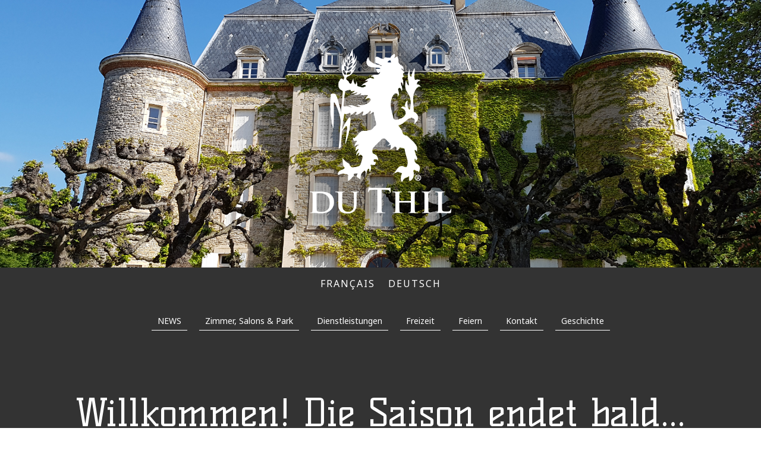

--- FILE ---
content_type: text/html; charset=UTF-8
request_url: https://www.du-thil.fr/deutsch/
body_size: 10367
content:
<!DOCTYPE html>
<html lang="de-DE"><head>
    <meta charset="utf-8"/>
    <link rel="dns-prefetch preconnect" href="https://u.jimcdn.com/" crossorigin="anonymous"/>
<link rel="dns-prefetch preconnect" href="https://assets.jimstatic.com/" crossorigin="anonymous"/>
<link rel="dns-prefetch preconnect" href="https://image.jimcdn.com" crossorigin="anonymous"/>
<link rel="dns-prefetch preconnect" href="https://fonts.jimstatic.com" crossorigin="anonymous"/>
<meta name="viewport" content="width=device-width, initial-scale=1"/>
<meta http-equiv="X-UA-Compatible" content="IE=edge"/>
<meta name="description" content=""/>
<meta name="robots" content="index, follow, archive"/>
<meta property="st:section" content=""/>
<meta name="generator" content="Jimdo Creator"/>
<meta name="twitter:title" content="Willkommen! Die Saison endet bald..."/>
<meta name="twitter:description" content="-"/>
<meta name="twitter:card" content="summary_large_image"/>
<meta property="og:url" content="http://www.du-thil.fr/deutsch/"/>
<meta property="og:title" content="Willkommen! Die Saison endet bald..."/>
<meta property="og:description" content=""/>
<meta property="og:type" content="website"/>
<meta property="og:locale" content="de_DE"/>
<meta property="og:site_name" content="Schloss du Thil"/>
<meta name="twitter:image" content="https://image.jimcdn.com/app/cms/image/transf/none/path/sc6ec673aa77befa9/backgroundarea/id47aa12d663b37b8/version/1676891187/image.jpg"/>
<meta property="og:image" content="https://image.jimcdn.com/app/cms/image/transf/none/path/sc6ec673aa77befa9/backgroundarea/id47aa12d663b37b8/version/1676891187/image.jpg"/>
<meta property="og:image:width" content="2000"/>
<meta property="og:image:height" content="1500"/>
<meta property="og:image:secure_url" content="https://image.jimcdn.com/app/cms/image/transf/none/path/sc6ec673aa77befa9/backgroundarea/id47aa12d663b37b8/version/1676891187/image.jpg"/><title>Willkommen! Die Saison endet bald... - Schloss du Thil</title>
<link rel="icon" type="image/png" href="[data-uri]"/>
    
<link rel="canonical" href="https://www.du-thil.fr/deutsch/"/>

        <script src="https://assets.jimstatic.com/ckies.js.7aeecda51e36f76cf70c.js"></script>

        <script src="https://assets.jimstatic.com/cookieControl.js.c1cea533ba5da95c3d32.js"></script>
    <script>window.CookieControlSet.setToNormal();</script>

    <style>html,body{margin:0}.hidden{display:none}.n{padding:5px}#cc-website-title a {text-decoration: none}.cc-m-image-align-1{text-align:left}.cc-m-image-align-2{text-align:right}.cc-m-image-align-3{text-align:center}</style>

        <link href="https://u.jimcdn.com/cms/o/sc6ec673aa77befa9/layout/dm_3d604a73ec83e7c0d664f60256ee4e54/css/layout.css?t=1686216453" rel="stylesheet" type="text/css" id="jimdo_layout_css"/>
<script>     /* <![CDATA[ */     /*!  loadCss [c]2014 @scottjehl, Filament Group, Inc.  Licensed MIT */     window.loadCSS = window.loadCss = function(e,n,t){var r,l=window.document,a=l.createElement("link");if(n)r=n;else{var i=(l.body||l.getElementsByTagName("head")[0]).childNodes;r=i[i.length-1]}var o=l.styleSheets;a.rel="stylesheet",a.href=e,a.media="only x",r.parentNode.insertBefore(a,n?r:r.nextSibling);var d=function(e){for(var n=a.href,t=o.length;t--;)if(o[t].href===n)return e.call(a);setTimeout(function(){d(e)})};return a.onloadcssdefined=d,d(function(){a.media=t||"all"}),a};     window.onloadCSS = function(n,o){n.onload=function(){n.onload=null,o&&o.call(n)},"isApplicationInstalled"in navigator&&"onloadcssdefined"in n&&n.onloadcssdefined(o)}     /* ]]> */ </script>     <script>
// <![CDATA[
onloadCSS(loadCss('https://assets.jimstatic.com/web.css.d9361b6586f0098197fdc233c6461efe.css') , function() {
    this.id = 'jimdo_web_css';
});
// ]]>
</script>
<link href="https://assets.jimstatic.com/web.css.d9361b6586f0098197fdc233c6461efe.css" rel="preload" as="style"/>
<noscript>
<link href="https://assets.jimstatic.com/web.css.d9361b6586f0098197fdc233c6461efe.css" rel="stylesheet"/>
</noscript>
    <script>
    //<![CDATA[
        var jimdoData = {"isTestserver":false,"isLcJimdoCom":false,"isJimdoHelpCenter":false,"isProtectedPage":false,"cstok":"","cacheJsKey":"07202c5b755e5d8ff6c517dc51965eff51d6fa3d","cacheCssKey":"07202c5b755e5d8ff6c517dc51965eff51d6fa3d","cdnUrl":"https:\/\/assets.jimstatic.com\/","minUrl":"https:\/\/assets.jimstatic.com\/app\/cdn\/min\/file\/","authUrl":"https:\/\/a.jimdo.com\/","webPath":"https:\/\/www.du-thil.fr\/","appUrl":"https:\/\/a.jimdo.com\/","cmsLanguage":"de_DE","isFreePackage":false,"mobile":false,"isDevkitTemplateUsed":true,"isTemplateResponsive":true,"websiteId":"sc6ec673aa77befa9","pageId":3089127925,"packageId":2,"shop":{"deliveryTimeTexts":{"1":"1 - 3 Tage Lieferzeit","2":"3 - 5 Tage Lieferzeit","3":"5 - 8 Tage Lieferzeit"},"checkoutButtonText":"Zur Kasse","isReady":false,"currencyFormat":{"pattern":"\u00a4 #,##0.00;\u00a4-#,##0.00","convertedPattern":"$ #,##0.00","symbols":{"GROUPING_SEPARATOR":" ","DECIMAL_SEPARATOR":".","CURRENCY_SYMBOL":"CHF"}},"currencyLocale":"de_CH"},"tr":{"gmap":{"searchNotFound":"Die angegebene Adresse konnte nicht gefunden werden.","routeNotFound":"Die Anfahrtsroute konnte nicht berechnet werden. M\u00f6gliche Gr\u00fcnde: Die Startadresse ist zu ungenau oder zu weit von der Zieladresse entfernt."},"shop":{"checkoutSubmit":{"next":"N\u00e4chster Schritt","wait":"Bitte warten"},"paypalError":"Da ist leider etwas schiefgelaufen. Bitte versuche es erneut!","cartBar":"Zum Warenkorb","maintenance":"Dieser Shop ist vor\u00fcbergehend leider nicht erreichbar. Bitte probieren Sie es sp\u00e4ter noch einmal.","addToCartOverlay":{"productInsertedText":"Der Artikel wurde dem Warenkorb hinzugef\u00fcgt.","continueShoppingText":"Weiter einkaufen","reloadPageText":"neu laden"},"notReadyText":"Dieser Shop ist noch nicht vollst\u00e4ndig eingerichtet.","numLeftText":"Mehr als {:num} Exemplare dieses Artikels sind z.Z. leider nicht verf\u00fcgbar.","oneLeftText":"Es ist leider nur noch ein Exemplar dieses Artikels verf\u00fcgbar."},"common":{"timeout":"Es ist ein Fehler aufgetreten. Die von dir ausgew\u00e4hlte Aktion wurde abgebrochen. Bitte versuche es in ein paar Minuten erneut."},"form":{"badRequest":"Es ist ein Fehler aufgetreten: Die Eingaben konnten leider nicht \u00fcbermittelt werden. Bitte versuche es sp\u00e4ter noch einmal!"}},"jQuery":"jimdoGen002","isJimdoMobileApp":false,"bgConfig":{"id":278966725,"type":"slideshow","options":{"fixed":true,"speed":1},"images":[{"id":11578393925,"url":"https:\/\/image.jimcdn.com\/app\/cms\/image\/transf\/none\/path\/sc6ec673aa77befa9\/backgroundarea\/id47aa12d663b37b8\/version\/1676891187\/image.jpg"},{"id":11578393825,"url":"https:\/\/image.jimcdn.com\/app\/cms\/image\/transf\/none\/path\/sc6ec673aa77befa9\/backgroundarea\/ib8874e45c08d5336\/version\/1676892720\/image.jpg","focalPointX":50.01387162642046035898601985536515712738037109375,"focalPointY":73.9184624808175243515506736002862453460693359375},{"id":11578394125,"url":"https:\/\/image.jimcdn.com\/app\/cms\/image\/transf\/none\/path\/sc6ec673aa77befa9\/backgroundarea\/i213931b3b83d26d8\/version\/1676891188\/image.jpg"},{"id":11578397425,"url":"https:\/\/image.jimcdn.com\/app\/cms\/image\/transf\/none\/path\/sc6ec673aa77befa9\/backgroundarea\/ia50116b1c7922361\/version\/1676891488\/image.jpg","focalPointX":60.87049188460895976504616555757820606231689453125,"focalPointY":71.5464837210518993515506736002862453460693359375},{"id":11578400325,"url":"https:\/\/image.jimcdn.com\/app\/cms\/image\/transf\/none\/path\/sc6ec673aa77befa9\/backgroundarea\/id5620fb470e796bb\/version\/1686215279\/image.jpg","focalPointX":50.01387162642046035898601985536515712738037109375,"focalPointY":64.44406236921037134379730559885501861572265625},{"id":11578402725,"url":"https:\/\/image.jimcdn.com\/app\/cms\/image\/transf\/none\/path\/sc6ec673aa77befa9\/backgroundarea\/i6006cd85e2befe65\/version\/1676892720\/image.jpg","focalPointX":53.222427776153068634812370873987674713134765625,"focalPointY":26.77560533796037844922466319985687732696533203125}]},"bgFullscreen":null,"responsiveBreakpointLandscape":767,"responsiveBreakpointPortrait":480,"copyableHeadlineLinks":false,"tocGeneration":false,"googlemapsConsoleKey":false,"loggingForAnalytics":false,"loggingForPredefinedPages":false,"isFacebookPixelIdEnabled":false,"userAccountId":"060be7b8-fad5-4b00-8dd9-92dcd806521d"};
    // ]]>
</script>

     <script> (function(window) { 'use strict'; var regBuff = window.__regModuleBuffer = []; var regModuleBuffer = function() { var args = [].slice.call(arguments); regBuff.push(args); }; if (!window.regModule) { window.regModule = regModuleBuffer; } })(window); </script>
    <script src="https://assets.jimstatic.com/web.js.7778446e79a0c13073d7.js" async="true"></script>
    <script src="https://assets.jimstatic.com/at.js.db285b71839286136d00.js"></script>
    
</head>

<body class="body cc-page j-m-gallery-styles j-m-video-styles j-m-hr-styles j-m-header-styles j-m-text-styles j-m-emotionheader-styles j-m-htmlCode-styles j-m-rss-styles j-m-form-styles-disabled j-m-table-styles j-m-textWithImage-styles j-m-downloadDocument-styles j-m-imageSubtitle-styles j-m-flickr-styles j-m-googlemaps-styles j-m-blogSelection-styles-disabled j-m-comment-styles-disabled j-m-jimdo-styles j-m-profile-styles j-m-guestbook-styles j-m-promotion-styles j-m-twitter-styles j-m-hgrid-styles j-m-shoppingcart-styles j-m-catalog-styles j-m-product-styles-disabled j-m-facebook-styles j-m-sharebuttons-styles j-m-formnew-styles-disabled j-m-callToAction-styles j-m-turbo-styles j-m-spacing-styles j-m-googleplus-styles j-m-dummy-styles j-m-search-styles j-m-booking-styles j-footer-styles cc-pagemode-default cc-content-parent" id="page-3089127925">

<div id="cc-inner" class="cc-content-parent">
  <!-- _main-sass -->
  <input type="checkbox" id="jtpl-navigation__checkbox" class="jtpl-navigation__checkbox"/><div class="jtpl-main cc-content-parent">

    <!-- _background-area.sass -->
    <div class="jtpl-background-area" background-area="fullscreen"></div>
    <!-- END _background-area.sass -->

    <!-- _cart.sass -->
    <div class="jtpl-cart">
      
    </div>
    <!-- END _cart.sass -->

    <!-- _header.sass -->
    <div class="jtpl-header" background-area="stripe" background-area-default="">
      <header class="jtpl-header__inner"><div class="jtpl-logo">
          
        </div>
        <div class="jtpl-title">
          
        </div>
      </header>
</div>
    <!-- END _header.sass -->

    <!-- _mobile-navigation.sass -->
    <div class="jtpl-mobile-topbar navigation-colors navigation-colors--transparency">
      <label for="jtpl-navigation__checkbox" class="jtpl-navigation__label navigation-colors__menu-icon">
        <span class="jtpl-navigation__borders navigation-colors__menu-icon"></span>
      </label>
    </div>
    <div class="jtpl-mobile-navigation navigation-colors navigation-colors--transparency">
      <div data-container="navigation"><div class="j-nav-variant-nested"><ul class="cc-nav-level-0 j-nav-level-0"><li id="cc-nav-view-3089128125" class="jmd-nav__list-item-0 j-nav-has-children"><a href="/" data-link-title="Français">Français</a><span data-navi-toggle="cc-nav-view-3089128125" class="jmd-nav__toggle-button"></span><ul class="cc-nav-level-1 j-nav-level-1"><li id="cc-nav-view-3089152425" class="jmd-nav__list-item-1"><a href="/français/news/" data-link-title="NEWS">NEWS</a></li><li id="cc-nav-view-3089128825" class="jmd-nav__list-item-1"><a href="/français/chambres-salons-et-le-parc/" data-link-title="Chambres, Salons et le Parc">Chambres, Salons et le Parc</a></li><li id="cc-nav-view-2876088525" class="jmd-nav__list-item-1"><a href="/français/services/" data-link-title="Services">Services</a></li><li id="cc-nav-view-3089129425" class="jmd-nav__list-item-1"><a href="/français/loisirs/" data-link-title="Loisirs">Loisirs</a></li><li id="cc-nav-view-2895226825" class="jmd-nav__list-item-1"><a href="/français/fêtes/" data-link-title="Fêtes">Fêtes</a></li><li id="cc-nav-view-3089129825" class="jmd-nav__list-item-1"><a href="/français/contact/" data-link-title="Contact">Contact</a></li><li id="cc-nav-view-3089128725" class="jmd-nav__list-item-1"><a href="/français/histoire/" data-link-title="Histoire">Histoire</a></li></ul></li><li id="cc-nav-view-3089127925" class="jmd-nav__list-item-0 j-nav-has-children cc-nav-current j-nav-current jmd-nav__item--current"><a href="/deutsch/" data-link-title="Deutsch" class="cc-nav-current j-nav-current jmd-nav__link--current">Deutsch</a><span data-navi-toggle="cc-nav-view-3089127925" class="jmd-nav__toggle-button"></span><ul class="cc-nav-level-1 j-nav-level-1"><li id="cc-nav-view-2853577725" class="jmd-nav__list-item-1"><a href="/deutsch/news/" data-link-title="NEWS">NEWS</a></li><li id="cc-nav-view-2875909925" class="jmd-nav__list-item-1"><a href="/deutsch/zimmer-salons-park/" data-link-title="Zimmer, Salons &amp; Park">Zimmer, Salons &amp; Park</a></li><li id="cc-nav-view-3089129125" class="jmd-nav__list-item-1"><a href="/deutsch/dienstleistungen/" data-link-title="Dienstleistungen">Dienstleistungen</a></li><li id="cc-nav-view-2875861025" class="jmd-nav__list-item-1"><a href="/deutsch/freizeit/" data-link-title="Freizeit">Freizeit</a></li><li id="cc-nav-view-3089129625" class="jmd-nav__list-item-1"><a href="/deutsch/feiern/" data-link-title="Feiern">Feiern</a></li><li id="cc-nav-view-2875857625" class="jmd-nav__list-item-1"><a href="/deutsch/kontakt/" data-link-title="Kontakt">Kontakt</a></li><li id="cc-nav-view-2952002525" class="jmd-nav__list-item-1"><a href="/deutsch/geschichte/" data-link-title="Geschichte">Geschichte</a></li></ul></li></ul></div></div>
    </div>
    <!-- END _mobile-navigation.sass -->

    <!-- _navigation.sass -->
    <div class="jtpl-navigation">
      <div class="jtpl-navigation__main navigation-colors">
        <div class="jtpl-navigation__main--inner navigation-alignment">
          <div data-container="navigation"><div class="j-nav-variant-nested"><ul class="cc-nav-level-0 j-nav-level-0"><li id="cc-nav-view-3089128125" class="jmd-nav__list-item-0 j-nav-has-children"><a href="/" data-link-title="Français">Français</a><span data-navi-toggle="cc-nav-view-3089128125" class="jmd-nav__toggle-button"></span></li><li id="cc-nav-view-3089127925" class="jmd-nav__list-item-0 j-nav-has-children cc-nav-current j-nav-current jmd-nav__item--current"><a href="/deutsch/" data-link-title="Deutsch" class="cc-nav-current j-nav-current jmd-nav__link--current">Deutsch</a><span data-navi-toggle="cc-nav-view-3089127925" class="jmd-nav__toggle-button"></span></li></ul></div></div>
        </div>
      </div>
      <div class="jtpl-navigation__sub subnavigation-colors">
        <nav class="jtpl-navigation__sub--inner navigation-alignment"><div data-container="navigation"><div class="j-nav-variant-nested"><ul class="cc-nav-level-1 j-nav-level-1"><li id="cc-nav-view-2853577725" class="jmd-nav__list-item-1"><a href="/deutsch/news/" data-link-title="NEWS">NEWS</a></li><li id="cc-nav-view-2875909925" class="jmd-nav__list-item-1"><a href="/deutsch/zimmer-salons-park/" data-link-title="Zimmer, Salons &amp; Park">Zimmer, Salons &amp; Park</a></li><li id="cc-nav-view-3089129125" class="jmd-nav__list-item-1"><a href="/deutsch/dienstleistungen/" data-link-title="Dienstleistungen">Dienstleistungen</a></li><li id="cc-nav-view-2875861025" class="jmd-nav__list-item-1"><a href="/deutsch/freizeit/" data-link-title="Freizeit">Freizeit</a></li><li id="cc-nav-view-3089129625" class="jmd-nav__list-item-1"><a href="/deutsch/feiern/" data-link-title="Feiern">Feiern</a></li><li id="cc-nav-view-2875857625" class="jmd-nav__list-item-1"><a href="/deutsch/kontakt/" data-link-title="Kontakt">Kontakt</a></li><li id="cc-nav-view-2952002525" class="jmd-nav__list-item-1"><a href="/deutsch/geschichte/" data-link-title="Geschichte">Geschichte</a></li></ul></div></div>
          <div data-container="navigation"><div class="j-nav-variant-nested"></div></div>
        </nav>
</div>
    </div>
    <!-- END _navigation.sass -->

    <!-- _content.sass -->
    <div class="jtpl-content content-options cc-content-parent">
      <div class="jtpl-content__inner cc-content-parent">
        <div id="content_area" data-container="content"><div id="content_start"></div>
        
        <div id="cc-matrix-5195279325"><div id="cc-m-19143790225" class="j-module n j-header "><h1 class="" id="cc-m-header-19143790225">Willkommen! Die Saison endet bald...</h1></div></div>
        
        </div>
      </div>
    </div>
    <!-- END _content.sass -->

    <!-- _section-aside.sass -->
    <footer class="jtpl-section-aside sidebar-options"><div class="jtpl-section-aside__inner">
        <div data-container="sidebar"><div id="cc-matrix-4675266725"><div id="cc-m-19770484025" class="j-module n j-imageSubtitle "><figure class="cc-imagewrapper cc-m-image-align-3">
<img srcset="https://image.jimcdn.com/app/cms/image/transf/dimension=320x10000:format=jpg/path/sc6ec673aa77befa9/image/i3fbd87bf6d47f3b0/version/1745505028/image.jpg 320w, https://image.jimcdn.com/app/cms/image/transf/none/path/sc6ec673aa77befa9/image/i3fbd87bf6d47f3b0/version/1745505028/image.jpg 400w" sizes="(min-width: 400px) 400px, 100vw" id="cc-m-imagesubtitle-image-19770484025" src="https://image.jimcdn.com/app/cms/image/transf/none/path/sc6ec673aa77befa9/image/i3fbd87bf6d47f3b0/version/1745505028/image.jpg" alt="" class="" data-src-width="400" data-src-height="400" data-src="https://image.jimcdn.com/app/cms/image/transf/none/path/sc6ec673aa77befa9/image/i3fbd87bf6d47f3b0/version/1745505028/image.jpg" data-image-id="11705079125"/>    

</figure>

<div class="cc-clear"></div>
<script id="cc-m-reg-19770484025">// <![CDATA[

    window.regModule("module_imageSubtitle", {"data":{"imageExists":true,"hyperlink":"","hyperlink_target":"","hyperlinkAsString":"","pinterest":"0","id":19770484025,"widthEqualsContent":"0","resizeWidth":400,"resizeHeight":400},"id":19770484025});
// ]]>
</script></div><div id="cc-m-19770494125" class="j-module n j-spacing ">
    <div class="cc-m-spacer" style="height: 50px;">
    
</div>

</div><div id="cc-m-15460598325" class="j-module n j-hgrid ">    <div class="cc-m-hgrid-column" style="width: 61.74%;">
        <div id="cc-matrix-4752793125"><div id="cc-m-15248708225" class="j-module n j-googlemaps ">

<div id="cc-m-map-15248708225">
    <div class="cc-map-wrapper" style="height: 293px;">
                <iframe class="cc-map-embed-iframe" width="100%" height="293" frameborder="0" allowfullscreen="allowfullscreen" style="border: 0; display: none" data-src="https://www.google.com/maps/embed/v1/place?key=AIzaSyASzqnCrYBWXhFtdlXXBg_KCLxQTa1I5Y4&amp;q=Ch%C3%A2teau+du+Thil%2C+Chen%C3%B4ves&amp;maptype=roadmap">
        </iframe>
                    <div class="cc-map-embed-placeholder" style="                      display: none;                      height: 293px;                      background: no-repeat center url(https://assets.jimstatic.com/s/img/google_map_placeholder.png);                      background-size: auto;                      box-shadow: inset 0 0 0 2000px rgb(0 0 0 / 40%);                      color: white;                      vertical-align: middle;                      justify-content: center;                      align-items: center;                      width: 100%;                      ">
                <span style="padding: 10px;">
                    Inhalte von Google Maps werden aufgrund deiner aktuellen Cookie-Einstellungen nicht angezeigt. Klicke auf die <a href="javascript:window.CookieControl.showCookieSettings();">Cookie-Richtlinie</a> (Funktionell), um den Cookie-Richtlinien von Google Maps zuzustimmen und den Inhalt anzusehen. Mehr dazu erfährst du in der Google Maps <a href="https://policies.google.com/privacy" target="_blank">Datenschutzerklärung</a>.                </span>
            </div>
                </div>
</div>
<script id="cc-m-reg-15248708225">// <![CDATA[

    window.regModule("module_googlemaps", {"id":15248708225,"selector":"#cc-m-map-15248708225","position":null,"mapTypeDefault":"roadmap","withinCms":false,"minHeight":200,"maxHeight":1000,"height":"293","embedUrlQueryParams":{"key":"AIzaSyASzqnCrYBWXhFtdlXXBg_KCLxQTa1I5Y4","q":"Ch\u00e2teau du Thil, Chen\u00f4ves","maptype":"roadmap"},"embedBaseUrl":"https:\/\/www.google.com\/maps\/embed\/v1\/place?key=AIzaSyBt9wuJT4E1LiRbJVwVHYnJZHpKhgfqCUE"});
// ]]>
</script></div></div>    </div>
            <div class="cc-m-hgrid-separator" data-display="cms-only"><div></div></div>
        <div class="cc-m-hgrid-column last" style="width: 36.25%;">
        <div id="cc-matrix-4752793225"><div id="cc-m-15460612625" class="j-module n j-header "><h3 class="" id="cc-m-header-15460612625">Adresse</h3></div><div id="cc-m-15462387825" class="j-module n j-text "><p>
    <strong>Daniel Graf</strong>
</p>

<p>
    <strong>Château du Thil</strong>
</p>

<p>
    <strong>Le Thil</strong>
</p>

<p>
    <strong>71390 Chenôves</strong>
</p>

<p>
    <strong>Bourgogne</strong>
</p>

<p>
    <strong>France</strong>
</p>

<p>
    <strong>Mobil +33 (0)771 218 000</strong>
</p>

<p>
    <strong>Email  <span style="color: #454545;"><a href="mailto:grafscotty@gmail.com" title="grafscotty@gmail.com" class="" style="color: #454545;">info@du-thil.fr</a></span></strong>
</p></div><div id="cc-m-15460614925" class="j-module n j-sharebuttons ">
<div class="cc-sharebuttons-element cc-sharebuttons-size-32 cc-sharebuttons-style-colored cc-sharebuttons-design-square cc-sharebuttons-align-left">


    <a class="cc-sharebuttons-facebook" href="http://www.facebook.com/sharer.php?u=https://www.du-thil.fr/deutsch/&amp;t=Deutsch" title="Facebook" target="_blank"></a><a class="cc-sharebuttons-x" href="https://x.com/share?text=Deutsch&amp;url=https%3A%2F%2Fwww.du-thil.fr%2Fdeutsch%2F" title="X" target="_blank"></a><a class="cc-sharebuttons-mail" href="mailto:?subject=Deutsch&amp;body=https://www.du-thil.fr/deutsch/" title="E-Mail" target=""></a><a class="cc-sharebuttons-linkedin" href="http://www.linkedin.com/shareArticle?mini=true&amp;url=https://www.du-thil.fr/deutsch/&amp;title=Deutsch" title="LinkedIn" target="_blank"></a><a class="cc-sharebuttons-xing" href="https://www.xing.com/social_plugins/share/new?url=https://www.du-thil.fr/deutsch/" title="Xing" target="_blank"></a>

</div>
</div></div>    </div>
    
<div class="cc-m-hgrid-overlay" data-display="cms-only"></div>

<br class="cc-clear"/>

</div></div></div>
      </div>
      <div class="jtpl-footer footer-options"><div id="contentfooter" data-container="footer">

    
    <div class="j-meta-links">
        <a href="/about/">Impressum</a> | <a href="//www.du-thil.fr/j/privacy">Datenschutz</a> | <a id="cookie-policy" href="javascript:window.CookieControl.showCookieSettings();">Cookie-Richtlinie</a><br/>All rights reserved to the owner of the homepage    </div>

    <div class="j-admin-links">
            
    <span class="loggedout">
        <a rel="nofollow" id="login" href="/login">Anmelden</a>
    </span>

<span class="loggedin">
    <a rel="nofollow" id="logout" target="_top" href="https://cms.e.jimdo.com/app/cms/logout.php">
        Abmelden    </a>
    |
    <a rel="nofollow" id="edit" target="_top" href="https://a.jimdo.com/app/auth/signin/jumpcms/?page=3089127925">Bearbeiten</a>
</span>
        </div>

    
</div>
</div>
    </footer><!-- END _section-aside.sass -->
</div>
  <!-- END _main-sass -->

</div>
    <ul class="cc-FloatingButtonBarContainer cc-FloatingButtonBarContainer-right hidden">

                    <!-- scroll to top button -->
            <li class="cc-FloatingButtonBarContainer-button-scroll">
                <a href="javascript:void(0);" title="Nach oben scrollen">
                    <span>Nach oben scrollen</span>
                </a>
            </li>
            <script>// <![CDATA[

    window.regModule("common_scrolltotop", []);
// ]]>
</script>    </ul>
    <script type="text/javascript">
//<![CDATA[
addAutomatedTracking('creator.website', track_anon);
//]]>
</script>
    
<div id="loginbox" class="hidden">

    <div id="loginbox-header">

    <a class="cc-close" title="Dieses Element zuklappen" href="#">zuklappen</a>

    <div class="c"></div>

</div>

<div id="loginbox-content">

        <div id="resendpw"></div>

        <div id="loginboxOuter"></div>
    </div>
</div>
<div id="loginbox-darklayer" class="hidden"></div>
<script>// <![CDATA[

    window.regModule("web_login", {"url":"https:\/\/www.du-thil.fr\/","pageId":3089127925});
// ]]>
</script>


<div class="cc-individual-cookie-settings" id="cc-individual-cookie-settings" style="display: none" data-nosnippet="true">

</div>
<script>// <![CDATA[

    window.regModule("web_individualCookieSettings", {"categories":[{"type":"NECESSARY","name":"Unbedingt erforderlich","description":"Unbedingt erforderliche Cookies erm\u00f6glichen grundlegende Funktionen und sind f\u00fcr die einwandfreie Funktion der Website erforderlich. Daher kann man sie nicht deaktivieren. Diese Art von Cookies wird ausschlie\u00dflich von dem Betreiber der Website verwendet (First-Party-Cookie) und s\u00e4mtliche Informationen, die in den Cookies gespeichert sind, werden nur an diese Website gesendet.","required":true,"cookies":[{"key":"cookielaw","name":"cookielaw","description":"Cookielaw\n\nDieses Cookie zeigt das Cookie-Banner an und speichert die Cookie-Einstellungen des Besuchers.\n\nAnbieter:\nJimdo GmbH, Stresemannstrasse 375, 22761 Hamburg, Deutschland.\n\nCookie-Name: ckies_cookielaw\nCookie-Laufzeit: 1 Jahr\n\nDatenschutzerkl\u00e4rung:\nhttps:\/\/www.jimdo.com\/de\/info\/datenschutzerklaerung\/ ","required":true},{"key":"control-cookies-wildcard","name":"ckies_*","description":"Jimdo Control Cookies\n\nSteuerungs-Cookies zur Aktivierung der vom Website-Besucher ausgew\u00e4hlten Dienste\/Cookies und zur Speicherung der entsprechenden Cookie-Einstellungen. \n\nAnbieter:\nJimdo GmbH, Stresemannstra\u00dfe 375, 22761 Hamburg, Deutschland.\n\nCookie-Namen: ckies_*, ckies_postfinance, ckies_stripe, ckies_powr, ckies_google, ckies_cookielaw, ckies_ga, ckies_jimdo_analytics, ckies_fb_analytics, ckies_fr\n\nCookie-Laufzeit: 1 Jahr\n\nDatenschutzerkl\u00e4rung:\nhttps:\/\/www.jimdo.com\/de\/info\/datenschutzerklaerung\/ ","required":true}]},{"type":"FUNCTIONAL","name":"Funktionell","description":"Funktionelle Cookies erm\u00f6glichen dieser Website, bestimmte Funktionen zur Verf\u00fcgung zu stellen und Informationen zu speichern, die vom Nutzer eingegeben wurden \u2013 beispielsweise bereits registrierte Namen oder die Sprachauswahl. Damit werden verbesserte und personalisierte Funktionen gew\u00e4hrleistet.","required":false,"cookies":[{"key":"powr-v2","name":"powr","description":"POWr.io Cookies\n\nDiese Cookies registrieren anonyme, statistische Daten \u00fcber das Verhalten des Besuchers dieser Website und sind verantwortlich f\u00fcr die Gew\u00e4hrleistung der Funktionalit\u00e4t bestimmter Widgets, die auf dieser Website eingesetzt werden. Sie werden ausschlie\u00dflich f\u00fcr interne Analysen durch den Webseitenbetreiber verwendet z. B. f\u00fcr den Besucherz\u00e4hler.\n\nAnbieter:\nPowr.io, POWr HQ, 340 Pine Street, San Francisco, California 94104, USA.\n\nCookie Namen und Laufzeiten:\nahoy_unique_[unique id] (Laufzeit: Sitzung), POWR_PRODUCTION  (Laufzeit: Sitzung),  ahoy_visitor  (Laufzeit: 2 Jahre),   ahoy_visit  (Laufzeit: 1 Tag), src (Laufzeit: 30 Tage) Security, _gid Persistent (Laufzeit: 1 Tag), NID (Domain: google.com, Laufzeit: 180 Tage), 1P_JAR (Domain: google.com, Laufzeit: 30 Tage), DV (Domain: google.com, Laufzeit: 2 Stunden), SIDCC (Domain: google.com, Laufzeit: 1 Jahre), SID (Domain: google.com, Laufzeit: 2 Jahre), HSID (Domain: google.com, Laufzeit: 2 Jahre), SEARCH_SAMESITE (Domain: google.com, Laufzeit: 6 Monate), __cfduid (Domain: powrcdn.com, Laufzeit: 30 Tage).\n\nCookie-Richtlinie:\nhttps:\/\/www.powr.io\/privacy \n\nDatenschutzerkl\u00e4rung:\nhttps:\/\/www.powr.io\/privacy ","required":false},{"key":"google_maps","name":"Google Maps","description":"Die Aktivierung und Speicherung dieser Einstellung schaltet die Anzeige der Google Maps frei. \nAnbieter: Google LLC, 1600 Amphitheatre Parkway, Mountain View, CA 94043, USA oder Google Ireland Limited, Gordon House, Barrow Street, Dublin 4, Irland, wenn Sie in der EU ans\u00e4ssig sind.\nCookie Name und Laufzeit: google_maps ( Laufzeit: 1 Jahr)\nCookie Richtlinie: https:\/\/policies.google.com\/technologies\/cookies\nDatenschutzerkl\u00e4rung: https:\/\/policies.google.com\/privacy\n","required":false}]},{"type":"PERFORMANCE","name":"Performance","description":"Die Performance-Cookies sammeln Informationen dar\u00fcber, wie diese Website genutzt wird. Der Betreiber der Website nutzt diese Cookies um die Attraktivit\u00e4t, den Inhalt und die Funktionalit\u00e4t der Website zu verbessern.","required":false,"cookies":[]},{"type":"MARKETING","name":"Marketing \/ Third Party","description":"Marketing- \/ Third Party-Cookies stammen unter anderem von externen Werbeunternehmen und werden verwendet, um Informationen \u00fcber die vom Nutzer besuchten Websites zu sammeln, um z. B. zielgruppenorientierte Werbung f\u00fcr den Benutzer zu erstellen.","required":false,"cookies":[{"key":"powr_marketing","name":"powr_marketing","description":"POWr.io Cookies \n \nDiese Cookies sammeln zu Analysezwecken anonymisierte Informationen dar\u00fcber, wie Nutzer diese Website verwenden. \n\nAnbieter:\nPowr.io, POWr HQ, 340 Pine Street, San Francisco, California 94104, USA.  \n \nCookie-Namen und Laufzeiten: \n__Secure-3PAPISID (Domain: google.com, Laufzeit: 2 Jahre), SAPISID (Domain: google.com, Laufzeit: 2 Jahre), APISID (Domain: google.com, Laufzeit: 2 Jahre), SSID (Domain: google.com, Laufzeit: 2 Jahre), __Secure-3PSID (Domain: google.com, Laufzeit: 2 Jahre), CC (Domain:google.com, Laufzeit: 1 Jahr), ANID (Domain: google.com, Laufzeit: 10 Jahre), OTZ (Domain:google.com, Laufzeit: 1 Monat).\n \nCookie-Richtlinie: \nhttps:\/\/www.powr.io\/privacy \n \nDatenschutzerkl\u00e4rung: \nhttps:\/\/www.powr.io\/privacy \n","required":false}]}],"pagesWithoutCookieSettings":["\/about\/","\/j\/privacy"],"cookieSettingsHtmlUrl":"\/app\/module\/cookiesettings\/getcookiesettingshtml"});
// ]]>
</script>

</body>
</html>


--- FILE ---
content_type: application/javascript
request_url: https://a.jimdo.com/app/web/loginstate?callback=jQuery112002922656710039897_1764211441088&owi=sc6ec673aa77befa9&_=1764211441089
body_size: 6
content:
jQuery112002922656710039897_1764211441088({"loginstate":false});